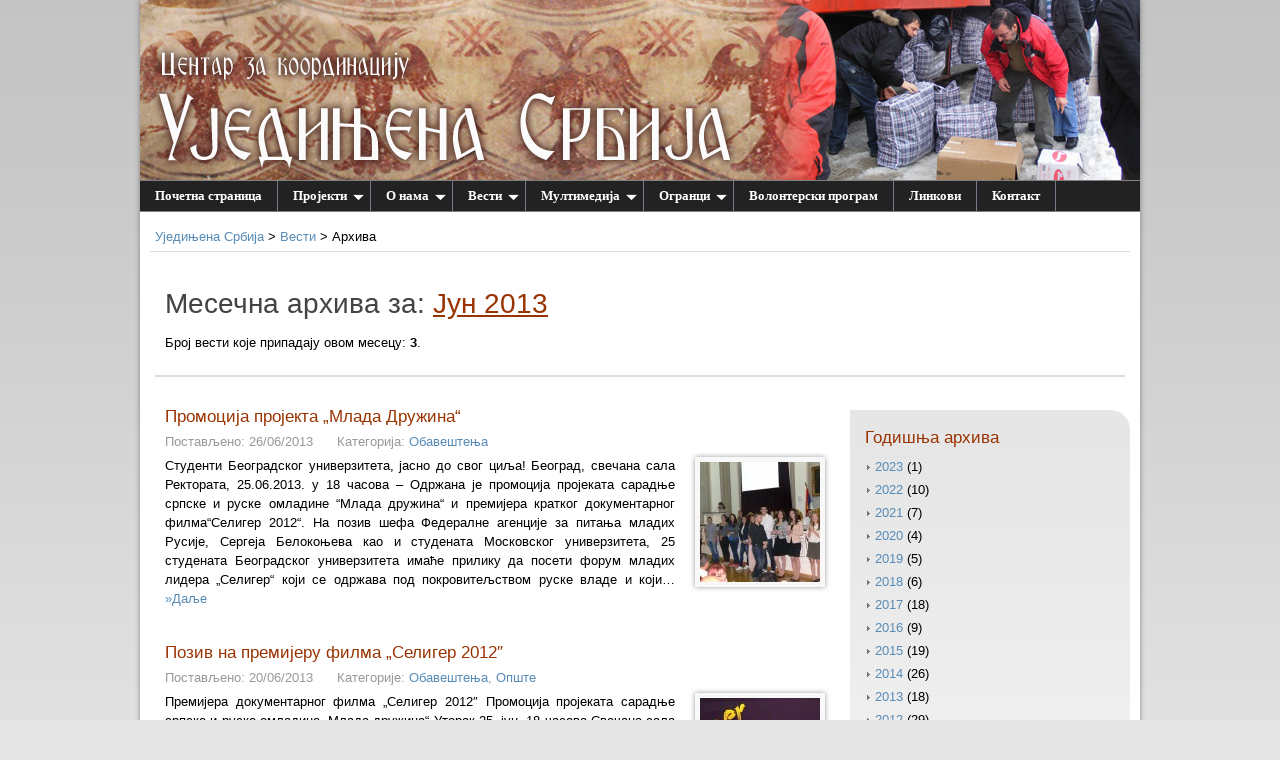

--- FILE ---
content_type: text/html; charset=UTF-8
request_url: http://www.ujedinjenasrbija.rs/vesti/arhiva/2013/06/
body_size: 30249
content:
<!DOCTYPE html PUBLIC "-//W3C//DTD XHTML 1.0 Transitional//EN" "http://www.w3.org/TR/xhtml1/DTD/xhtml1-transitional.dtd">
<html xmlns="http://www.w3.org/1999/xhtml" xml:lang="sr-RS" lang="sr-RS" dir="ltr">
<head>
<meta http-equiv="Content-Type" content="text/html; charset=utf-8" /><link href="http://ujedinjenasrbija.rs/data/style.css" media="screen" rel="stylesheet" type="text/css" />
<link href="http://ujedinjenasrbija.rs/data/style2.css" media="screen" rel="stylesheet" type="text/css" />
<link href="http://ujedinjenasrbija.rs/data/style3.css" media="screen" rel="stylesheet" type="text/css" />
<link href="http://ujedinjenasrbija.rs/data/style_wp.css" media="screen" rel="stylesheet" type="text/css" />
<link href="http://ujedinjenasrbija.rs/data/menu/style.css" media="screen" rel="stylesheet" type="text/css" />
<link href="http://ujedinjenasrbija.rs/data/lightbox/style.css" media="screen" rel="stylesheet" type="text/css" />
<link href="http://ujedinjenasrbija.rs/data/favicon.ico" rel="icon" type="image/x-icon" />
<link href="http://ujedinjenasrbija.rs/vesti/feed" title="Уједињена Србија" rel="alternate" type="application/rss+xml" />
<script src="http://ujedinjenasrbija.rs/data/jquery/jquery.js" type="text/javascript"></script>
<script src="http://ujedinjenasrbija.rs/data/menu/menu.js" type="text/javascript"></script>
<script src="http://ujedinjenasrbija.rs/data/lightbox/lightbox.js" type="text/javascript"></script>
<script src="http://ujedinjenasrbija.rs/data/banner/ac_runactivecontent.js" type="text/javascript" ></script>
<script src="http://ujedinjenasrbija.rs/data/banner/banner.js" type="text/javascript" ></script><title>јун | 2013 | Уједињена Србија</title>
<link rel="profile" href="http://gmpg.org/xfn/11" />
<link rel="pingback" href="http://www.ujedinjenasrbija.rs/vesti/xmlrpc.php" />
</head>
<body class="archive date">
<a id="top"></a>
<table id="t_big">
	<tr id="vrh">
		<td>
			<div id="div_banner">
				<div id="naslov_banner" class="divlink"><img alt="" src="http://ujedinjenasrbija.rs/data/banner/pozadina.png" /></div>
				<a href="http://ujedinjenasrbija.rs"><div id="link_sajt" class="divlink"></div></a>
				<div id="ani_banner" class="divlink">
					<div>
						<script type="text/javascript">new fadeshow(fadeimages, 390, 180, 0, 5000, 1, "R")</script>
					</div>
				</div>
			</div>
		</td>
	</tr>
	<tr id="t_menu">
		<td>
			<div id="s_menu1" class="s_menu">
				<ul>
					<li><a href="http://ujedinjenasrbija.rs">Почетна страница</a></li>
					<li><a href="#">Пројекти</a>
					<ul>
						<li><a href="http://alas.matf.bg.ac.rs/~mi09078/lideri/index.html">Форум Младих Лидера 2013</a></li>
						<li><a href="http://najlepsesrpskereci.org.rs/">Најлепше српске речи <br>се пишу ћирилицом</a></li>
						<li><a href="http://rs.mladadruzina.org/">Млада дружина </a></li>
						<li><a href="http://ujedinjenasrbija.rs/izdavastvo">Издаваштво</a></li>
					</ul>
					</li>
					<li><a href="http://ujedinjenasrbija.rs/o-nama">О нама</a>
					<ul>
						<li><a href="http://ujedinjenasrbija.rs/o-nama/dostignuca">Достигнућа - Успешни пројекти</a></li>
						<li><a href="http://ujedinjenasrbija.rs/o-nama/statut.pdf">Статут</a></li>
						<li><a href="http://ujedinjenasrbija.rs/o-nama/podrska">Подршка званичних институција</a></li>
					</ul>
					</li>
					<li><a href="http://ujedinjenasrbija.rs/vesti">Вести</a>
					<ul>
							<li class="cat-item cat-item-4"><a href="http://www.ujedinjenasrbija.rs/vesti/arhiva/category/akcije/" title="Види све чланке написане под Акције">Акције</a>
</li>
	<li class="cat-item cat-item-5"><a href="http://www.ujedinjenasrbija.rs/vesti/arhiva/category/obavestenja/" title="Види све чланке написане под Обавештења">Обавештења</a>
</li>
	<li class="cat-item cat-item-3"><a href="http://www.ujedinjenasrbija.rs/vesti/arhiva/category/opste/" title="Види све чланке написане под Опште">Опште</a>
</li>
					</ul>
					</li>
					<li><a href="#">Мултимедија</a>
					<ul>
						<li><a href="http://ujedinjenasrbija.rs/foto-galerija">Фото галерија</a></li>
						<li><a href="http://ujedinjenasrbija.rs/video-galerija">Видео галерија</a></li>
					</ul>
					</li>
					<li><a href="#">Огранци</a>
					<ul>
						<li><a href="http://gradiska.ujedinjenasrbija.rs">Градишка</a></li>
						<li><a href="http://pale.ujedinjenasrbija.rs">Пале</a></li>
<!--						<li><a href="http://nis.ujedinjenasrbija.rs">Ниш</a></li>-->
					</ul>
					</li>
					<li><a href="http://ujedinjenasrbija.rs/volonterski-program">Волонтерски програм</a></li>
					<li><a href="http://ujedinjenasrbija.rs/linkovi">Линкови</a></li>
					<li><a href="">Контакт</a></li>
				</ul>
				<br style="clear: left" />
			</div>
		</td>
	</tr>
	<tr class="tr_r">
		<td></td>
	</tr>		<tr>
		<td>
			<div id="putanja">
				<a class="plink" href="http://ujedinjenasrbija.rs">Уједињена Србија</a> > <a class="plink" href="http://ujedinjenasrbija.rs/vesti">Вести</a> &gt; Архива
			</div>
		</td>
	</tr>
	<tr>
		<td>
			<div id="podoblast">
				<div class="page-header">
												<h1 class="page-title">Месечна архива за: <span>Јун 2013</span></h1>
							<p>Број вести које припадају овом месецу: <strong>3</strong>.</p>
											</div>
			</div>
		</td>
	</tr>
	<tr id="sadrzaj">
		<td>
		<table id="t_small">
			<tr>
				<td class="td_r1"></td>
				<td id="levo">
					<div id="d_levo">
					
						<table class="s_excerpt">
	<tr>
		<td class="s_excerpt_levo">
			<h2 class="nas_link"><a href="http://www.ujedinjenasrbija.rs/vesti/arhiva/promocija-projekta-mlada-druzina/">Промоција пројекта „Млада Дружина“</a></h2>
			<div class="entry-meta">
				<span class="sep">Постављено: 26/06/2013</span>
				<span class="entry-cat">Категорија: <a class="plink" href="http://www.ujedinjenasrbija.rs/vesti/arhiva/category/obavestenja/" title="Погледај све вести из категорије: Обавештења" >Обавештења</a></span>
			</div>
			<div class="entry-content">
				<p>Студенти Београдског универзитета, јасно до свог циља! Београд, свечана сала Ректората, 25.06.2013. у 18 часова – Одржана је промоција пројеката сарадње српске и руске омладине “Млада дружина“ и премијера кратког документарног филма“Селигер 2012“. На позив шефа Федералне агенције за питања младих Русије, Сергеја Белокоњева као и студената Московског универзитета, 25 студената Београдског универзитета имаће прилику да посети форум младих лидера „Селигер“ који се одржава под покровитељством руске владе и који&#8230; <a href="http://www.ujedinjenasrbija.rs/vesti/arhiva/promocija-projekta-mlada-druzina/">»Даље</a></p>
			</div>
		</td>
		<td class="s_excerpt_raz">
		</td>
		<td class="s_excerpt_desno">
			<a href='http://www.ujedinjenasrbija.rs/vesti/arhiva/promocija-projekta-mlada-druzina/'><img src='http://www.ujedinjenasrbija.rs/vesti/sadrzaj/2013/06/27-120x120.jpg' class='thumbnail' alt='' /></a>		</td>
	</tr>
</table><table class="s_excerpt">
	<tr>
		<td class="s_excerpt_levo">
			<h2 class="nas_link"><a href="http://www.ujedinjenasrbija.rs/vesti/arhiva/poziv-na-premijeru-filma-seliger-2012/">Позив на премијеру филма &#8222;Селигер 2012&#8243;</a></h2>
			<div class="entry-meta">
				<span class="sep">Постављено: 20/06/2013</span>
				<span class="entry-cat">Категорије: <a class="plink" href="http://www.ujedinjenasrbija.rs/vesti/arhiva/category/obavestenja/" title="Погледај све вести из категорије: Обавештења" >Обавештења</a>, <a class="plink" href="http://www.ujedinjenasrbija.rs/vesti/arhiva/category/opste/" title="Погледај све вести из категорије: Опште" >Опште</a></span>
			</div>
			<div class="entry-content">
				<p>Премијера документарног филма &#8222;Селигер 2012&#8243; Промоција пројеката сарадње српске и руске омладине &#8222;Млада дружина&#8220; Уторак 25. јун, 18 часова Свечана сала Ректората, Капетан-Мишино здање Студентски трг, број 1 На позив студената Универзитета у Москви, ове године ће 25 студената Београдског универзитета представљати Србију и њене историјско &#8211; културне, научне и образовне вредности, као и омладинске пројекте на форуму младих лидера &#8222;Селигер 2013&#8243; у Русији. Дођите да заједно уживамо у филму&#8230; <a href="http://www.ujedinjenasrbija.rs/vesti/arhiva/poziv-na-premijeru-filma-seliger-2012/">»Даље</a></p>
			</div>
		</td>
		<td class="s_excerpt_raz">
		</td>
		<td class="s_excerpt_desno">
			<a href='http://www.ujedinjenasrbija.rs/vesti/arhiva/poziv-na-premijeru-filma-seliger-2012/'><img src='http://www.ujedinjenasrbija.rs/vesti/sadrzaj/2013/06/00-120x120.jpg' class='thumbnail' alt='' /></a>		</td>
	</tr>
</table><table class="s_excerpt">
	<tr>
		<td class="s_excerpt_levo">
			<h2 class="nas_link"><a href="http://www.ujedinjenasrbija.rs/vesti/arhiva/konkurs-se-produzava/">КОНКУРС СЕ ПРОДУЖАВА</a></h2>
			<div class="entry-meta">
				<span class="sep">Постављено: 05/06/2013</span>
				<span class="entry-cat">Категорија: <a class="plink" href="http://www.ujedinjenasrbija.rs/vesti/arhiva/category/obavestenja/" title="Погледај све вести из категорије: Обавештења" >Обавештења</a></span>
			</div>
			<div class="entry-content">
				<p>Драги пријатељи, На иницијативу великог броја младих људи, студената и средњошколаца, у којој су изразили жељу да се рок за слање радова продужи, одлучили смо да истима изађемо у сусрет. Нови рок за слање радова је 1. јул 2013. године. Термин одржавања семинара „Лепа реч – гвоздена врата отвара“ за сада остаје за прву недељу јула. У случају померања термина благовремено ћемо обавестити награђене учеснике. Право учешћа на конкурсу имају&#8230; <a href="http://www.ujedinjenasrbija.rs/vesti/arhiva/konkurs-se-produzava/">»Даље</a></p>
			</div>
		</td>
		<td class="s_excerpt_raz">
		</td>
		<td class="s_excerpt_desno">
			<a href='http://www.ujedinjenasrbija.rs/vesti/arhiva/konkurs-se-produzava/'><img src='http://www.ujedinjenasrbija.rs/vesti/sadrzaj/2013/06/01-120x120.jpg' class='thumbnail' alt='' /></a>		</td>
	</tr>
</table>					</div>
				</td>
				<td class="td_r1"></td>
				<td id="desno">
					<div id="d_desno">
						
		<div id="secondary" class="widget-area" >
		
			<div class="aside widget widget_search">
				<h1 class="widget-title">Претрага</h1>
				<form method="get" id="searchform" action="http://ujedinjenasrbija.rs/vesti">
					<div id="forma_p">
						<input size="30" value="" name="s" id="s" type="text" />
						<input src="http://ujedinjenasrbija.rs/data/search.png" alt="Претрага" type="image" />
					</div>
				</form>
			</div>
			
			<div class="aside widget widget_recent_entries">
				<h1 class="widget-title">Актуелне вести</h1>
				<ul>
										<li><a href="http://www.ujedinjenasrbija.rs/vesti/arhiva/odrzan-forum-vlasina-2023/">Одржан форум &#8222;Власина 2023&#8243;</a></li>
										<li><a href="http://www.ujedinjenasrbija.rs/vesti/arhiva/slatki-karavan-2023/">СЛATKИ КАRAVAN 2023</a></li>
										<li><a href="http://www.ujedinjenasrbija.rs/vesti/arhiva/kosovska-avantura-srpske-omladine-iz-frankfurta/">Косовска Авантура СРПСКЕ ОМЛАДИНЕ из Франкфурта!</a></li>
										<li><a href="http://www.ujedinjenasrbija.rs/vesti/arhiva/miredita-kosovo-je-srbija/">Mirëdita &#8211; Косово је Србија</a></li>
										<li><a href="http://www.ujedinjenasrbija.rs/vesti/arhiva/studenti-cestitali-dan-drzavnosti/">СТУДЕНТИ ЧЕСТИТАЛИ ДАН ДРЖАВНОСТИ</a></li>
										<li><a href="http://www.ujedinjenasrbija.rs/vesti/arhiva/izvestaj-slatki-karavan-2022/">ИЗВЕШТАЈ СЛАТКИ КАРАВАН 2022</a></li>
										<li><a href="http://www.ujedinjenasrbija.rs/vesti/arhiva/da-li-ste-normalni/">ДА ЛИ СТЕ НОРМАЛНИ?</a></li>
										<li><a href="http://www.ujedinjenasrbija.rs/vesti/arhiva/novo-saopstenje/">НОВО САОПШТЕЊЕ</a></li>
										<li><a href="http://www.ujedinjenasrbija.rs/vesti/arhiva/hitno-saopstenje/">ХИТНО САОПШТЕЊЕ</a></li>
										<li><a href="http://www.ujedinjenasrbija.rs/vesti/arhiva/podrska-herojima-sa-kosara/">ПОДРШКА ХЕРОЈИМА СА КОШАРА</a></li>
									</ul>
			</div>
			
			<div class="aside widget widget_categories">
				<h1 class="widget-title">Категорије</h1>
				<ul>
						<li class="cat-item cat-item-4"><a href="http://www.ujedinjenasrbija.rs/vesti/arhiva/category/akcije/" title="Види све чланке написане под Акције">Акције</a> (49)
</li>
	<li class="cat-item cat-item-5"><a href="http://www.ujedinjenasrbija.rs/vesti/arhiva/category/obavestenja/" title="Види све чланке написане под Обавештења">Обавештења</a> (63)
</li>
	<li class="cat-item cat-item-3"><a href="http://www.ujedinjenasrbija.rs/vesti/arhiva/category/opste/" title="Види све чланке написане под Опште">Опште</a> (152)
</li>
 
				</ul>
			</div>
			
			<div class="aside widget widget_archive yearly">
				<h1 class="widget-title">Годишња архива</h1>
				<ul>
						<li><a href='http://www.ujedinjenasrbija.rs/vesti/arhiva/2023/' title='2023'>2023</a>&nbsp;(1)</li>
	<li><a href='http://www.ujedinjenasrbija.rs/vesti/arhiva/2022/' title='2022'>2022</a>&nbsp;(10)</li>
	<li><a href='http://www.ujedinjenasrbija.rs/vesti/arhiva/2021/' title='2021'>2021</a>&nbsp;(7)</li>
	<li><a href='http://www.ujedinjenasrbija.rs/vesti/arhiva/2020/' title='2020'>2020</a>&nbsp;(4)</li>
	<li><a href='http://www.ujedinjenasrbija.rs/vesti/arhiva/2019/' title='2019'>2019</a>&nbsp;(5)</li>
	<li><a href='http://www.ujedinjenasrbija.rs/vesti/arhiva/2018/' title='2018'>2018</a>&nbsp;(6)</li>
	<li><a href='http://www.ujedinjenasrbija.rs/vesti/arhiva/2017/' title='2017'>2017</a>&nbsp;(18)</li>
	<li><a href='http://www.ujedinjenasrbija.rs/vesti/arhiva/2016/' title='2016'>2016</a>&nbsp;(9)</li>
	<li><a href='http://www.ujedinjenasrbija.rs/vesti/arhiva/2015/' title='2015'>2015</a>&nbsp;(19)</li>
	<li><a href='http://www.ujedinjenasrbija.rs/vesti/arhiva/2014/' title='2014'>2014</a>&nbsp;(26)</li>
	<li><a href='http://www.ujedinjenasrbija.rs/vesti/arhiva/2013/' title='2013'>2013</a>&nbsp;(18)</li>
	<li><a href='http://www.ujedinjenasrbija.rs/vesti/arhiva/2012/' title='2012'>2012</a>&nbsp;(29)</li>
	<li><a href='http://www.ujedinjenasrbija.rs/vesti/arhiva/2011/' title='2011'>2011</a>&nbsp;(40)</li>
	<li><a href='http://www.ujedinjenasrbija.rs/vesti/arhiva/2010/' title='2010'>2010</a>&nbsp;(16)</li>
	<li><a href='http://www.ujedinjenasrbija.rs/vesti/arhiva/2009/' title='2009'>2009</a>&nbsp;(35)</li>
	<li><a href='http://www.ujedinjenasrbija.rs/vesti/arhiva/2008/' title='2008'>2008</a>&nbsp;(21)</li>
				</ul>
			</div>

			
							<div class="aside widget widget_archive monthly">
					<h1 class="widget-title">Месечна архива</h1>
					<ul>
							<li><a href='http://www.ujedinjenasrbija.rs/vesti/arhiva/2023/11/' title='новембар 2023'>новембар 2023</a>&nbsp;(1)</li>
	<li><a href='http://www.ujedinjenasrbija.rs/vesti/arhiva/2022/12/' title='децембар 2022'>децембар 2022</a>&nbsp;(2)</li>
	<li><a href='http://www.ujedinjenasrbija.rs/vesti/arhiva/2022/06/' title='јун 2022'>јун 2022</a>&nbsp;(1)</li>
	<li><a href='http://www.ujedinjenasrbija.rs/vesti/arhiva/2022/02/' title='фебруар 2022'>фебруар 2022</a>&nbsp;(5)</li>
	<li><a href='http://www.ujedinjenasrbija.rs/vesti/arhiva/2022/01/' title='јануар 2022'>јануар 2022</a>&nbsp;(2)</li>
	<li><a href='http://www.ujedinjenasrbija.rs/vesti/arhiva/2021/11/' title='новембар 2021'>новембар 2021</a>&nbsp;(1)</li>
	<li><a href='http://www.ujedinjenasrbija.rs/vesti/arhiva/2021/09/' title='септембар 2021'>септембар 2021</a>&nbsp;(1)</li>
	<li><a href='http://www.ujedinjenasrbija.rs/vesti/arhiva/2021/05/' title='мај 2021'>мај 2021</a>&nbsp;(2)</li>
	<li><a href='http://www.ujedinjenasrbija.rs/vesti/arhiva/2021/04/' title='април 2021'>април 2021</a>&nbsp;(1)</li>
	<li><a href='http://www.ujedinjenasrbija.rs/vesti/arhiva/2021/02/' title='фебруар 2021'>фебруар 2021</a>&nbsp;(1)</li>
	<li><a href='http://www.ujedinjenasrbija.rs/vesti/arhiva/2021/01/' title='јануар 2021'>јануар 2021</a>&nbsp;(1)</li>
	<li><a href='http://www.ujedinjenasrbija.rs/vesti/arhiva/2020/12/' title='децембар 2020'>децембар 2020</a>&nbsp;(2)</li>
	<li><a href='http://www.ujedinjenasrbija.rs/vesti/arhiva/2020/01/' title='јануар 2020'>јануар 2020</a>&nbsp;(2)</li>
	<li><a href='http://www.ujedinjenasrbija.rs/vesti/arhiva/2019/12/' title='децембар 2019'>децембар 2019</a>&nbsp;(1)</li>
	<li><a href='http://www.ujedinjenasrbija.rs/vesti/arhiva/2019/06/' title='јун 2019'>јун 2019</a>&nbsp;(1)</li>
	<li><a href='http://www.ujedinjenasrbija.rs/vesti/arhiva/2019/03/' title='март 2019'>март 2019</a>&nbsp;(1)</li>
	<li><a href='http://www.ujedinjenasrbija.rs/vesti/arhiva/2019/02/' title='фебруар 2019'>фебруар 2019</a>&nbsp;(2)</li>
	<li><a href='http://www.ujedinjenasrbija.rs/vesti/arhiva/2018/11/' title='новембар 2018'>новембар 2018</a>&nbsp;(1)</li>
	<li><a href='http://www.ujedinjenasrbija.rs/vesti/arhiva/2018/10/' title='октобар 2018'>октобар 2018</a>&nbsp;(1)</li>
	<li><a href='http://www.ujedinjenasrbija.rs/vesti/arhiva/2018/08/' title='август 2018'>август 2018</a>&nbsp;(1)</li>
	<li><a href='http://www.ujedinjenasrbija.rs/vesti/arhiva/2018/06/' title='јун 2018'>јун 2018</a>&nbsp;(1)</li>
	<li><a href='http://www.ujedinjenasrbija.rs/vesti/arhiva/2018/02/' title='фебруар 2018'>фебруар 2018</a>&nbsp;(2)</li>
	<li><a href='http://www.ujedinjenasrbija.rs/vesti/arhiva/2017/12/' title='децембар 2017'>децембар 2017</a>&nbsp;(2)</li>
	<li><a href='http://www.ujedinjenasrbija.rs/vesti/arhiva/2017/11/' title='новембар 2017'>новембар 2017</a>&nbsp;(1)</li>
	<li><a href='http://www.ujedinjenasrbija.rs/vesti/arhiva/2017/07/' title='јул 2017'>јул 2017</a>&nbsp;(1)</li>
	<li><a href='http://www.ujedinjenasrbija.rs/vesti/arhiva/2017/05/' title='мај 2017'>мај 2017</a>&nbsp;(3)</li>
	<li><a href='http://www.ujedinjenasrbija.rs/vesti/arhiva/2017/03/' title='март 2017'>март 2017</a>&nbsp;(3)</li>
	<li><a href='http://www.ujedinjenasrbija.rs/vesti/arhiva/2017/02/' title='фебруар 2017'>фебруар 2017</a>&nbsp;(7)</li>
	<li><a href='http://www.ujedinjenasrbija.rs/vesti/arhiva/2017/01/' title='јануар 2017'>јануар 2017</a>&nbsp;(1)</li>
	<li><a href='http://www.ujedinjenasrbija.rs/vesti/arhiva/2016/12/' title='децембар 2016'>децембар 2016</a>&nbsp;(1)</li>
	<li><a href='http://www.ujedinjenasrbija.rs/vesti/arhiva/2016/11/' title='новембар 2016'>новембар 2016</a>&nbsp;(1)</li>
	<li><a href='http://www.ujedinjenasrbija.rs/vesti/arhiva/2016/07/' title='јул 2016'>јул 2016</a>&nbsp;(2)</li>
	<li><a href='http://www.ujedinjenasrbija.rs/vesti/arhiva/2016/05/' title='мај 2016'>мај 2016</a>&nbsp;(1)</li>
	<li><a href='http://www.ujedinjenasrbija.rs/vesti/arhiva/2016/04/' title='април 2016'>април 2016</a>&nbsp;(4)</li>
	<li><a href='http://www.ujedinjenasrbija.rs/vesti/arhiva/2015/07/' title='јул 2015'>јул 2015</a>&nbsp;(1)</li>
	<li><a href='http://www.ujedinjenasrbija.rs/vesti/arhiva/2015/04/' title='април 2015'>април 2015</a>&nbsp;(5)</li>
	<li><a href='http://www.ujedinjenasrbija.rs/vesti/arhiva/2015/01/' title='јануар 2015'>јануар 2015</a>&nbsp;(13)</li>
	<li><a href='http://www.ujedinjenasrbija.rs/vesti/arhiva/2014/12/' title='децембар 2014'>децембар 2014</a>&nbsp;(6)</li>
	<li><a href='http://www.ujedinjenasrbija.rs/vesti/arhiva/2014/07/' title='јул 2014'>јул 2014</a>&nbsp;(4)</li>
	<li><a href='http://www.ujedinjenasrbija.rs/vesti/arhiva/2014/06/' title='јун 2014'>јун 2014</a>&nbsp;(5)</li>
	<li><a href='http://www.ujedinjenasrbija.rs/vesti/arhiva/2014/05/' title='мај 2014'>мај 2014</a>&nbsp;(7)</li>
	<li><a href='http://www.ujedinjenasrbija.rs/vesti/arhiva/2014/01/' title='јануар 2014'>јануар 2014</a>&nbsp;(4)</li>
	<li><a href='http://www.ujedinjenasrbija.rs/vesti/arhiva/2013/12/' title='децембар 2013'>децембар 2013</a>&nbsp;(1)</li>
	<li><a href='http://www.ujedinjenasrbija.rs/vesti/arhiva/2013/11/' title='новембар 2013'>новембар 2013</a>&nbsp;(1)</li>
	<li><a href='http://www.ujedinjenasrbija.rs/vesti/arhiva/2013/07/' title='јул 2013'>јул 2013</a>&nbsp;(5)</li>
	<li><a href='http://www.ujedinjenasrbija.rs/vesti/arhiva/2013/06/' title='јун 2013'>јун 2013</a>&nbsp;(4)</li>
	<li><a href='http://www.ujedinjenasrbija.rs/vesti/arhiva/2013/05/' title='мај 2013'>мај 2013</a>&nbsp;(1)</li>
	<li><a href='http://www.ujedinjenasrbija.rs/vesti/arhiva/2013/03/' title='март 2013'>март 2013</a>&nbsp;(1)</li>
	<li><a href='http://www.ujedinjenasrbija.rs/vesti/arhiva/2013/02/' title='фебруар 2013'>фебруар 2013</a>&nbsp;(2)</li>
	<li><a href='http://www.ujedinjenasrbija.rs/vesti/arhiva/2013/01/' title='јануар 2013'>јануар 2013</a>&nbsp;(3)</li>
	<li><a href='http://www.ujedinjenasrbija.rs/vesti/arhiva/2012/12/' title='децембар 2012'>децембар 2012</a>&nbsp;(2)</li>
	<li><a href='http://www.ujedinjenasrbija.rs/vesti/arhiva/2012/11/' title='новембар 2012'>новембар 2012</a>&nbsp;(3)</li>
	<li><a href='http://www.ujedinjenasrbija.rs/vesti/arhiva/2012/10/' title='октобар 2012'>октобар 2012</a>&nbsp;(1)</li>
	<li><a href='http://www.ujedinjenasrbija.rs/vesti/arhiva/2012/08/' title='август 2012'>август 2012</a>&nbsp;(1)</li>
	<li><a href='http://www.ujedinjenasrbija.rs/vesti/arhiva/2012/07/' title='јул 2012'>јул 2012</a>&nbsp;(9)</li>
	<li><a href='http://www.ujedinjenasrbija.rs/vesti/arhiva/2012/06/' title='јун 2012'>јун 2012</a>&nbsp;(6)</li>
	<li><a href='http://www.ujedinjenasrbija.rs/vesti/arhiva/2012/05/' title='мај 2012'>мај 2012</a>&nbsp;(3)</li>
	<li><a href='http://www.ujedinjenasrbija.rs/vesti/arhiva/2012/04/' title='април 2012'>април 2012</a>&nbsp;(2)</li>
	<li><a href='http://www.ujedinjenasrbija.rs/vesti/arhiva/2012/01/' title='јануар 2012'>јануар 2012</a>&nbsp;(2)</li>
	<li><a href='http://www.ujedinjenasrbija.rs/vesti/arhiva/2011/12/' title='децембар 2011'>децембар 2011</a>&nbsp;(2)</li>
	<li><a href='http://www.ujedinjenasrbija.rs/vesti/arhiva/2011/11/' title='новембар 2011'>новембар 2011</a>&nbsp;(7)</li>
	<li><a href='http://www.ujedinjenasrbija.rs/vesti/arhiva/2011/10/' title='октобар 2011'>октобар 2011</a>&nbsp;(10)</li>
	<li><a href='http://www.ujedinjenasrbija.rs/vesti/arhiva/2011/09/' title='септембар 2011'>септембар 2011</a>&nbsp;(2)</li>
	<li><a href='http://www.ujedinjenasrbija.rs/vesti/arhiva/2011/08/' title='август 2011'>август 2011</a>&nbsp;(1)</li>
	<li><a href='http://www.ujedinjenasrbija.rs/vesti/arhiva/2011/07/' title='јул 2011'>јул 2011</a>&nbsp;(3)</li>
	<li><a href='http://www.ujedinjenasrbija.rs/vesti/arhiva/2011/06/' title='јун 2011'>јун 2011</a>&nbsp;(5)</li>
	<li><a href='http://www.ujedinjenasrbija.rs/vesti/arhiva/2011/05/' title='мај 2011'>мај 2011</a>&nbsp;(2)</li>
	<li><a href='http://www.ujedinjenasrbija.rs/vesti/arhiva/2011/04/' title='април 2011'>април 2011</a>&nbsp;(5)</li>
	<li><a href='http://www.ujedinjenasrbija.rs/vesti/arhiva/2011/03/' title='март 2011'>март 2011</a>&nbsp;(1)</li>
	<li><a href='http://www.ujedinjenasrbija.rs/vesti/arhiva/2011/01/' title='јануар 2011'>јануар 2011</a>&nbsp;(2)</li>
	<li><a href='http://www.ujedinjenasrbija.rs/vesti/arhiva/2010/10/' title='октобар 2010'>октобар 2010</a>&nbsp;(1)</li>
	<li><a href='http://www.ujedinjenasrbija.rs/vesti/arhiva/2010/07/' title='јул 2010'>јул 2010</a>&nbsp;(2)</li>
	<li><a href='http://www.ujedinjenasrbija.rs/vesti/arhiva/2010/06/' title='јун 2010'>јун 2010</a>&nbsp;(1)</li>
	<li><a href='http://www.ujedinjenasrbija.rs/vesti/arhiva/2010/05/' title='мај 2010'>мај 2010</a>&nbsp;(3)</li>
	<li><a href='http://www.ujedinjenasrbija.rs/vesti/arhiva/2010/04/' title='април 2010'>април 2010</a>&nbsp;(2)</li>
	<li><a href='http://www.ujedinjenasrbija.rs/vesti/arhiva/2010/03/' title='март 2010'>март 2010</a>&nbsp;(2)</li>
	<li><a href='http://www.ujedinjenasrbija.rs/vesti/arhiva/2010/02/' title='фебруар 2010'>фебруар 2010</a>&nbsp;(5)</li>
	<li><a href='http://www.ujedinjenasrbija.rs/vesti/arhiva/2009/12/' title='децембар 2009'>децембар 2009</a>&nbsp;(4)</li>
	<li><a href='http://www.ujedinjenasrbija.rs/vesti/arhiva/2009/11/' title='новембар 2009'>новембар 2009</a>&nbsp;(5)</li>
	<li><a href='http://www.ujedinjenasrbija.rs/vesti/arhiva/2009/10/' title='октобар 2009'>октобар 2009</a>&nbsp;(2)</li>
	<li><a href='http://www.ujedinjenasrbija.rs/vesti/arhiva/2009/09/' title='септембар 2009'>септембар 2009</a>&nbsp;(2)</li>
	<li><a href='http://www.ujedinjenasrbija.rs/vesti/arhiva/2009/07/' title='јул 2009'>јул 2009</a>&nbsp;(2)</li>
	<li><a href='http://www.ujedinjenasrbija.rs/vesti/arhiva/2009/06/' title='јун 2009'>јун 2009</a>&nbsp;(4)</li>
	<li><a href='http://www.ujedinjenasrbija.rs/vesti/arhiva/2009/05/' title='мај 2009'>мај 2009</a>&nbsp;(8)</li>
	<li><a href='http://www.ujedinjenasrbija.rs/vesti/arhiva/2009/03/' title='март 2009'>март 2009</a>&nbsp;(4)</li>
	<li><a href='http://www.ujedinjenasrbija.rs/vesti/arhiva/2009/02/' title='фебруар 2009'>фебруар 2009</a>&nbsp;(3)</li>
	<li><a href='http://www.ujedinjenasrbija.rs/vesti/arhiva/2009/01/' title='јануар 2009'>јануар 2009</a>&nbsp;(1)</li>
	<li><a href='http://www.ujedinjenasrbija.rs/vesti/arhiva/2008/12/' title='децембар 2008'>децембар 2008</a>&nbsp;(3)</li>
	<li><a href='http://www.ujedinjenasrbija.rs/vesti/arhiva/2008/11/' title='новембар 2008'>новембар 2008</a>&nbsp;(2)</li>
	<li><a href='http://www.ujedinjenasrbija.rs/vesti/arhiva/2008/10/' title='октобар 2008'>октобар 2008</a>&nbsp;(2)</li>
	<li><a href='http://www.ujedinjenasrbija.rs/vesti/arhiva/2008/09/' title='септембар 2008'>септембар 2008</a>&nbsp;(1)</li>
	<li><a href='http://www.ujedinjenasrbija.rs/vesti/arhiva/2008/07/' title='јул 2008'>јул 2008</a>&nbsp;(3)</li>
	<li><a href='http://www.ujedinjenasrbija.rs/vesti/arhiva/2008/06/' title='јун 2008'>јун 2008</a>&nbsp;(6)</li>
	<li><a href='http://www.ujedinjenasrbija.rs/vesti/arhiva/2008/05/' title='мај 2008'>мај 2008</a>&nbsp;(3)</li>
	<li><a href='http://www.ujedinjenasrbija.rs/vesti/arhiva/2008/04/' title='април 2008'>април 2008</a>&nbsp;(1)</li>
					</ul>
				</div>
						
			
						
						
										<div class="aside widget widget_archive_list">
							<h1 class="widget-title">Јун 2013:</h1>
							<ul>
							<li><a href="http://www.ujedinjenasrbija.rs/vesti/arhiva/promocija-projekta-mlada-druzina/">Промоција пројекта „Млада Дружина“</a></li><li><a href="http://www.ujedinjenasrbija.rs/vesti/arhiva/poziv-na-premijeru-filma-seliger-2012/">Позив на премијеру филма &#8222;Селигер 2012&#8243;</a></li><li><a href="http://www.ujedinjenasrbija.rs/vesti/arhiva/konkurs-se-produzava/">КОНКУРС СЕ ПРОДУЖАВА</a></li></ul></div>			
		</div>					</div>
				</td>
				<td class="td_r2"></td>
			</tr>
		</table>
		</td>
	</tr>
	<tr>
		<td>
		<div id="back_top">
			<a class="plink" href="#top">Назад на почетак стране</a></div>
		</td>
	</tr>
	<tr id="dno">
		<td>
		<div id="textcopy">
			ujedinjenasrbija.rs </div>
		</td>
	</tr>
</table>
</body>
</html>


--- FILE ---
content_type: text/css
request_url: http://ujedinjenasrbija.rs/data/style.css
body_size: 5942
content:
html, body {
	height: 100%;
	margin: 0px 0px 0px 0px;
}
body {
	font-family: Tahoma, Geneva, sans-serif;
	color: #000;
	font-size: 13px;
	line-height: 1.5;
}
table {
	border: 0;
	border-collapse: collapse;
	margin-left: auto;
	margin-right: auto;
}
table tr td, table tr th {
	padding: 0;
}
td {
	vertical-align: top;
}
#kontejner {
	width: 100%;
	height: 100%;
	position: absolute;
	top: 0;
}
#t_big {
	width: 1000px;
	height: 100%;
	background-color: white;
	-moz-box-shadow: 0 0 5px rgba(0, 0, 0, 0.4);
	box-shadow: 0 0 5px rgba(0, 0, 0, 0.4);
}
/* */
#vrh {
	height: 180px;
}
#div_banner {
	width: 100%;
	height: 180px;
	position: relative;
}
#link_sajt {
	width: 700px;
	height: 80px;
	top: 90px;
	left: 10px;
	z-index: 52;
}
#naslov_banner {
	width: 1000px;
	height: 180px;
	top: 0;
	left: 0;
	z-index: 51;
}
#ani_banner {
	width: 390px;
	height: 180px;
	top: 0px;
	left: 610px;
	z-index: 50;
}
/* */
#t_menu {
	width: 100%;
	background-color: gray;
}
#s_menu1 {
	margin: 1px 0px 1px 0px;
}
#sadrzaj {
	height: 100%;
}
.tr_r {
	height: 10px;
	width: 100%;
}
.td_r1 {
	width: 25px;
	height: 100%;
}
.td_r2 {
	width: 10px;
	height: 100%;
}
#t_small {
	width: 100%;
	height: 100%;
}
#putanja {
	margin: 0 10px 25px 10px;
	padding: 5px 5px;
	border-bottom: 1px #dddddd solid;
}
#levo, #d_levo {
	width: 660px;
	height: 100%;
}
#desno, #d_desno {
	height: 280px;
	height: 100%;
}
#back_top {
	text-align: right;
	margin: 0px 7px 3px 7px;
	font-size: 12px;
}
#dno {
	height: 25px;
	background: #222222;
}
#textcopy {
	color: #999999;
	font-size: 11px;
	margin: 3px 0 0 15px;
}
a:link, a:visited {
	text-decoration: none;
	color: #588CB8;
}
a:active, a:hover {
	text-decoration: underline;
	color: #588CB8;
}
h1 {
	margin: 0 0 10px 0;
	font-size: 28px;
	color: #993300;
	line-height: 1.2;
	font-weight: normal;
}
h2 {
	font-size: 17px;
	color: #993300;
	line-height: 1.2;
	font-weight: normal;
}
h3 {
	font-size: 15px;
	color: #993300;
	line-height: 1.2;
	font-weight: normal;
	margin: 5px 0;
	padding: 0;
}
/*

naslovna

*/
.blok {
	width: 100%;
	margin: 10px 0;
	padding: 5px 0pt;
}
.des {
	text-align: right;
}
.big_kontejner {
	padding: 15px 5px;
	margin: 10px 0 20px 0;
	border-top: 1px solid #eaeaea;
	border-bottom: 1px solid #eaeaea;
	display: block;
	clear: both;
}
.td20 {
	width: 20px;
}
#t_k1_d1 {
	width: 220px;
}
#t_k1_d2 {
	width: 730px;
}
#t_k1_d1 #grb {
	margin-top: 20px;
}
#t_k1_d2 p {
	text-align: justify;
	text-indent: 40px;
	margin: 5px 0;
}
/*  */
#t_k1, t_k2, #t_k3, #t_k4 {
	width: 950px;
}
#t_k3_d1 {
	width: 627px;
}
#t_k3_d2 {
	width: 293px;
}
#t_k3_d2 #lideri {
	margin-top: 10px;
	margin-left: 15px;
	text-align:center;
}
#t_k3_d1 #reci {
	text-align:center;
}
#sidebar h1 {
	padding-bottom: 10px;
	margin-bottom: 0;
	border-bottom: 1px solid #eaeaea;
}
.social {
	margin: 15px 0;
}
#dsocial {
	padding-left: 57px;
}
.top_vesti {
	margin-left: 10px;
}
.r10 {
	display: block;
	clear: both;
	width: 100%;
	height: 10px;
	border-top: 1px solid #eaeaea;
}
.naslovna .pri_dnu {
	vertical-align: bottom;
}
.naslovna .s_excerpt {
	margin: 0 0 10px 0;
}
.naslovna .s_excerpt_levo {
	width: 450px;
}
.naslovna .s_excerpt_levo_long {
	width: 600px;
}
.naslovna .s_excerpt_raz {
	width: 20px;
}
.naslovna .s_excerpt_desno {
	width: 130px;
}
.d10 {
	width: 10px;
}
.d150 {
	width: 150px;
}
.naslovna #secondary {
	margin-top: 40px;
}
/* 

gallery video

*/
.naslovna #t_k4 .nas_link {
	margin-bottom: 3px;
	padding-bottom: 0;
}
.naslovna .excerpt {
	margin: 0 10px;
}
.naslovna .excerpt p {
	margin: 0 0 8px 0;
	padding: 0;
}
.naslovna .video {
	padding: 10px 0 10px 30px;
	border-top: 1px #993300 dotted;
}
.naslovna .video_in {
	width: 400px;
	-moz-box-shadow: 0 0 3px rgba(0, 0, 0, 0.4);
	box-shadow: 0 0 3px rgba(0, 0, 0, 0.4);
}
.naslovna .gallery {
	width: 460px;
	margin: 0;
	padding: 0;
	border-top: 1px #993300 dotted;
}
.naslovna #t_k4 #more_gallery {
	margin-left: 25px;
}
.naslovna #t_k4 #more_video {
	margin-left: 30px;
}
.naslovna .gallery .gallery-content {
	margin: 0 0 0 15px;
	padding: 5px;
}
.naslovna .gallery .gallery-item {
	margin: 0;
	padding: 5px 15px 15px 5px;
	width: 120px;
	height: 120px;
}
.naslovna .gallery .gallery-item img {
	padding: 0px;
	border: 5px solid #f8f8f8;
	-moz-box-shadow: 0 0 5px rgba(0, 0, 0, 0.4);
	box-shadow: 0 0 5px rgba(0, 0, 0, 0.4);
}
/*

*/
#t_k4_d1 {
	width: 460px;
}
#t_k4_d2 {
	width: 460px;
}
.td30 {
	width: 30px;
}
.nas3 {
	font-size: 13px;
	color: #999;
	margin: 0;
	padding: 0;
	font-style: normal;
}
/*  */
#racun {
	padding: 15px 5px;
	margin: 10px 20px 20px 20px;
	display: block;
	clear: both;
	font-style: italic;
	-moz-border-radius: 20px 20px 20px 20px;
	border-radius: 20px 20px 20px 20px;
}
#racun_in {
	padding: 10px 30px;
}
#racun_p1 {
	font-size: 25px;
	color: #888;
	margin-top: 5px;
}
#racun_p1 span {
	color: #15446a;
}
#racun_p2 {
	font-size: 18px;
	color: #999;
}
#racun_p3 {
	font-size: 18px;
	color: #15446a;
	margin-bottom: 5px;
}
/***/
#sponzori {
	width: 950px;
	height: 200px;
	position: relative;
}
.divlink {
	position: absolute;
}
#sponzor1 {
	width: 117px;
	height: 155px;
	top: 13px;
	left: 15px;
}
#sponzor2 {
	width: 151px;
	height: 141px;
	top: 35px;
	left: 150px;
}
#sponzor3 {
	width: 110px;
	height: 179px;
	top: 5px;
	left: 320px;
}
#sponzor4 {
	width: 107px;
	height: 145px;
	top: 25px;
	left: 440px;
}
#sponzor5 {
	width: 129px;
	height: 152px;
	top: 30px;
	left: 565px;
}
#sponzor6 {
	width: 118px;
	height: 156px;
	top: 25px;
	left: 700px;
}
#sponzor7 {
	width: 102px;
	height: 127px;
	top: 35px;
	left: 825px;
}


--- FILE ---
content_type: text/css
request_url: http://ujedinjenasrbija.rs/data/style2.css
body_size: 6919
content:
/* foto galerija */
.foto_galerija #foto_all .gallery {
	width: 657px;
	margin: 0;
	padding: 0;
}
.foto_galerija #foto_all .gallery .gallery-content {
	margin: 0;
	padding: 0;
}
.foto_galerija #foto_all .gallery .gallery-item {
	margin: 0;
	padding: 5px 17px 45px 7px;
	width: 140px;
	height: 140px;
}
.foto_galerija #foto_all .gallery .gallery-item img {
	padding: 0px;
	margin-left: 10px;
	border: 5px solid #f8f8f8;
	-moz-box-shadow: 0 0 5px rgba(0, 0, 0, 0.4);
	box-shadow: 0 0 5px rgba(0, 0, 0, 0.4);
}
.foto_galerija #foto_all .foto_opis {
	margin: 5px 0;
	text-align: center;
	line-height: 1.15;
	display: block;
	width: 150px;
}
/*  */
.foto_galerija #foto_single .gallery-title {
	display: none;
}
.foto_galerija #foto_single .gallery {
	margin: 14px 0 0 8px;
	padding: 0;
}
.foto_galerija #foto_single .gallery .gallery-content {
	margin: 0;
	padding: 0;
}
.foto_galerija #foto_single .gallery .gallery-item {
	margin: 0;
	padding: 5px 17px 19px 7px;
	width: 130px;
	height: 130px;
}
.foto_galerija #foto_single .gallery .gallery-item img {
	padding: 0px;
	margin-left: 10px;
	border: 5px solid #f8f8f8;
	-moz-box-shadow: 0 0 5px rgba(0, 0, 0, 0.4);
	box-shadow: 0 0 5px rgba(0, 0, 0, 0.4);
}
/* */
.foto_galerija #f_t_1 {
	width: 950px;
}
.foto_galerija #f_t_1_d1 {
	width: 657px;
}
.foto_galerija #f_t_1_d2 {
	width: 263px;
}
.foto_galerija #foto_lista {
	margin-top: 5px;
}
.foto_galerija .foto_datum {
	margin-left: 24px;
	color: #666;
}
/* video galerija */
.video_galerija #v_t_1 {
	width: 950px;
}
.video_galerija #v_t_1_d1 {
	width: 570px;
}
.video_galerija #v_t_1_d2 {
	width: 350px;
}
.video_galerija #v_t_2 {
	width: 298px;
}
.video_galerija #v_t_2_d1 {
	width: 90px;
}
.video_galerija #v_t_2_d2 {
	width: 10px;
}
.video_galerija #v_t_2_d3 {
	width: 198px;
}
.video_galerija .video {
	padding: 12px 0 10px 19px;
	border-top: 1px #993300 dotted;
}
.video_galerija .video_in {
	width: 530px;
	-moz-box-shadow: 0 0 3px rgba(0, 0, 0, 0.4);
	box-shadow: 0 0 3px rgba(0, 0, 0, 0.4);
}
.video_galerija .video_datum {
	margin: 0 0 3px 18px;
	color: #888;
}
.video_galerija .video_datum2 {
	color: #999;
}
.video_galerija .nas_nolink {
	margin-bottom: 0;
}
.video_galerija .excerpt p {
	margin: 5px 18px;
	text-align:justify;
}
.video_galerija .preuzmi{
	margin-left: 18px;
}
.video_galerija .aside h2 {
	margin: 5px 10px 5px 10px;
	padding: 0 0 5px 5px;
}
.video_galerija #vid_list_out {
	width: 330px;
	margin-left: 10px;
	padding: 5px 0;
	border-top: 1px #993300 dotted;
	border-bottom: 1px #993300 dotted;
}
.video_galerija #vid_list {
	width: 330px;
	max-height: 450px;
	height: expression(this.scrollHeight>449?"450px":"auto");
	overflow: auto;
}
.video_galerija .sc {
	width: 298px;
	margin: 0 0 5px 0;
	padding: 5px;
	background: #fff;
}
.video_galerija .sc img {
	width: 90px;
	height: 60px;
	-moz-box-shadow: 0 0 2px rgba(0, 0, 0, 0.4);
	box-shadow: 0 0 2px rgba(0, 0, 0, 0.4);
}
.video_galerija .sc h3 {
	margin: 0 0 3px 0;
}
.video_galerija #video_kontejner {
	margin-top: 0;
	margin-bottom: 20px;
	padding-top: 0;
	padding-bottom: 0;
	border:0;
}
/* onama */
.onama .big_kontejner {
	text-align: justify;
}
.onama #sadrzaj h2 {
	margin-bottom: 5px;
}
.onama #sadrzaj ul {
	list-style-type: none;
	margin: 10px;
	padding-left: 10px;
	padding-bottom: 20px;
}
.onama #sadrzaj ul li {
	padding-left: 0;
	margin-left: 0;
}
.onama #nama_t1 {
	width: 950px;
}
.onama .nama_t1_d1 {
	width: 630px;
}
.onama .nama_t1_d2 {
	width: 30px;
}
.onama .nama_t1_d3 {
	width: 290px;
}
.onama .nama_slike {
	margin-top: 50px;
}
.onama .nama_slike img {
	display: block;
	clear: both;
	padding: 0px;
	margin: 15px 0;
	border: 5px solid #f8f8f8;
	-moz-box-shadow: 0 0 5px rgba(0, 0, 0, 0.4);
	box-shadow: 0 0 5px rgba(0, 0, 0, 0.4);
}
/* podrska */
.podrska #sadrzaj h1 {
	margin-bottom: 25px;
}
.podrska #p_1 {
	width: 950px;
}
.podrska .p_1_d {
	width: 237px;
}
.podrska .p_1_k1 {
	height: 275px;
}
.podrska .p_1_k2 {
	height: 35px;
}
.podrska #sadrzaj img {
	margin-left: 17px;
	border: 1px #888 solid;
}
.podrska .podrska_opis {
	margin: 5px 0 10px 7px;
	width: 220px;
	line-height: 1.2;
	text-align: center;
}
/* kontakt */
.kontakt #k_t1, #k_t2 {
	width: 910px;
	margin-left: 20px;
	text-align: justify;
}
.kontakt .k_t1_d1 {
	width: 180px;
}
.kontakt .k_t1_d2 {
	width: 30px;
}
.kontakt .k_t1_d3 {
	width: 700px;
}
.kontakt .k_t1_r {
	height: 200px;
}
.kontakt img.face {
	padding: 0px;
	margin: 18px 0 18px 10px;
	border: 5px solid #f8f8f8;
	-moz-box-shadow: 0 0 5px rgba(0, 0, 0, 0.4);
	box-shadow: 0 0 5px rgba(0, 0, 0, 0.4);
}
.kontakt .k_t2_d1 {
	width: 685px;
}
.kontakt .k_t2_d3 {
	width: 225px;
	vertical-align:middle;
}
.kontakt .tx2_r {
	height: 200px;
}
.kontakt #move20 {
	margin-left: 20px;
}
.kmail {
	position: relative;
	top: 3px;
}
/* izdavastvo */
.izdavastvo #t1, #t2 {
	width: 950px;
	text-align: justify;
	margin-top: 10px;
}
.izdavastvo .t1_d1 {
	width: 455px;
}
.izdavastvo .t1_d2 {
	width: 40px;
}
.izdavastvo .t1_r1 {
	height: 470px;
}
.izdavastvo #t1 img {
	padding: 0px;
	margin: 0 0 0 72px;
	border: 5px solid #f8f8f8;
	-moz-box-shadow: 0 0 5px rgba(0, 0, 0, 0.4);
	box-shadow: 0 0 5px rgba(0, 0, 0, 0.4);
}
.izdavastvo h2 {
	padding-bottom: 8px;
	margin-bottom: 0px;
	border-bottom: 1px #993300 dotted;
}
.izdavastvo .d_in {
	margin: 0 5px 0 15px;
}
.izdavastvo #sadrzaj ul {
	list-style-type: none;
	margin: 5px;
	padding-left: 20px;
	padding-bottom: 20px;
}
.izdavastvo #sadrzaj ul li {
	padding-left: 7px;
	margin-left: 0;
	/* background: url('http://127.0.0.1/data/li.png') no-repeat 0px 8px; */
}
/* volontiranje */
.volontiranje #sadrzaj {
	text-align: justify;
}
.volontiranje #vol_t1 {
	width: 950px;
}
.volontiranje .vol_t1_d1 {
	width: 600px;
}
.volontiranje .vol_t1_d2 {
	width: 30px;
}
.volontiranje .vol_t1_d3 {
	width: 320px;
}
.volontiranje #vol_slike {
	margin-left: 10px;
}
.volontiranje #vol_slike a img {
	display: block;
	clear: both;
	padding: 0px;
	margin: 15px 0;
	border: 5px solid #f8f8f8;
	-moz-box-shadow: 0 0 5px rgba(0, 0, 0, 0.4);
	box-shadow: 0 0 5px rgba(0, 0, 0, 0.4);
}
.volontiranje .aside {
	margin-top: 12px;
	margin-bottom: 35px;
}
/* linkovi */
.linkovi #sadrzaj h1 {
	margin-left: 37px;
}
.linkovi #dlink {
	margin: 0 25px;
}
.linkovi #sadrzaj ul {
	list-style-type: none;
	margin: 0 0 0 18px;
	padding: 5px;
	width: 410px;
	display: inline-block;
	vertical-align: top;
}
.linkovi #sadrzaj ul li {
	padding-left: 7px;
	margin-left: 0;
	/* background: url('http://127.0.0.1/data/li.png') no-repeat 0px 8px; */
}
/* dostignuca */
.dostignuca #sadrzaj {
	text-align: justify;
}


--- FILE ---
content_type: text/css
request_url: http://ujedinjenasrbija.rs/data/style3.css
body_size: 829
content:
body {
	background: #e5e5e5 url('http://ujedinjenasrbija.rs/data/poz1.png') repeat-x 0 0;
}
#div_banner {
	background: #222222 url('http://ujedinjenasrbija.rs/data/banner/pozadina.jpg') repeat-x 0 0;
}
#racun {
	background: transparent url('http://ujedinjenasrbija.rs/data/poz3.png') repeat-x 0 0;
}
#sponzori {
	background-image: url('http://ujedinjenasrbija.rs/data/sponzori.png');
}
.post blockquote {
	background: #f5e9e3 url('http://ujedinjenasrbija.rs/data/quote.png') repeat-x 0 0;
}
.aside li {
	background: url('http://ujedinjenasrbija.rs/data/li.png') no-repeat 17px 7px;
}
.aside {
	background: #f8f8f8 url('http://ujedinjenasrbija.rs/data/poz2.png') repeat-x 0 0;
}
.izdavastvo #sadrzaj li, .linkovi #sadrzaj li{
	background: url('http://ujedinjenasrbija.rs/data/li.png') no-repeat 0px 8px;
}


--- FILE ---
content_type: text/css
request_url: http://ujedinjenasrbija.rs/data/style_wp.css
body_size: 6163
content:
/*

article

*/
.post {
	position: relative;
	clear: both;
	color: #444;
	display: block;
	margin: 0 0 40px 0;
}
.post h1.nas_link {
	margin: 0 0 3px 0;
}
.post h1.nas_nolink {
	margin: 0 0 15px 0;
}
.nas_link a:link, .nas_link a:visited {
	color: #993300;
	text-decoration: none;
}
.nas_link a:hover, .nas_link a:active {
	color: #993300;
	text-decoration: underline;
}
.post .entry-meta {
	display: block;
	clear: both;
	font-size: 12x;
	padding-bottom: 5px;
	border-bottom: 1px solid #eee;
}
.post .entry-meta .entry-cat {
	float: right;
}
.post .entry-content {
	margin-top: 10px;
	padding: 0 10px;
	font-weight: normal;
	font-size: 12px;
	text-align: justify;
}
.post .entry-content p strong {
	font-weight: bold;
	color: #333;
}
.post blockquote {
	position: relative;
	width: 400px;
	padding: 1px 20px;
	margin: 20px 80px;
	font-style: italic;
	-moz-border-radius: 0px 20px 0px 20px;
	border-radius: 0px 20px 0px 20px;
	/*  background: #f5e9e3 url('http://127.0.0.1/data/quote.png') repeat-x 0 0;   !!! u 'style.css'  */
}
.post blockquote:before {
	color: #676767;
	content: "\201C";
	position: absolute;
	top: -7px;
	left: -40px;
	font: 70px/1 Georgia;
}
.post blockquote:after {
	color: #676767;
	content: "\201D";
	position: absolute;
	bottom: -18px;
	right: -40px;
	font: 70px/0.25 Georgia;
}
#nav-below {
	border-top: 2px solid #bbb;
}
#nav-below a {
	display: block;
	padding: 5px;
	font-size: 12px;
}
#nav-below .leftright {
	font-size: 15px;
}
.nav-previous {
	float: left;
}
.nav-next {
	float: right;
}
/*

sidebar

*/
#secondary {
	padding-top: 3px;
}
.widget-area {
	margin: 0px 0 40px 0;
}
.aside {
	-moz-border-radius: 0px 20px 0px 20px;
	border-radius: 0px 20px 0px 20px;
	margin: 0 0 10px 0;
	padding: 10px 0 20px 0;
	/* background: #f8f8f8 url('http://127.0.0.1/data/poz2.png') repeat-x 0 0;   !!! u 'style.css' */
}
.aside h1.widget-title {
	padding: 0;
	margin: 8px 15px 10px 15px;
	color: #993300;
	font-weight: normal;
	font-size: 17px;
}
.widget_search h1.widget-title {
	margin-bottom: 5px;
}
.aside ul {
	list-style-type: none;
	padding: 0;
	margin: 0;
	line-height: 1.35;
}
.aside li {
	padding: 0 15px 6px 25px;
	/* background: url('http://127.0.0.1/data/li.png') no-repeat 17px 7px;   !!! u 'style.css' */
}
.widget_archive li {
	text-transform: capitalize;
}
.widget_search #forma_p {
	margin: 5px 15px;
}
.widget_search input[type=text] {
	font-family: Tahoma, Geneva, sans-serif;
	font-size: 13px;
	background: #fff;
	color: #000;
	border: none;
	padding: 5px 8px;
	-moz-box-shadow: inset 1px 1px 1px #777;
	box-shadow: inset 1px 1px 1px #777;
	-moz-border-radius: 0px 4px 0px 4px;
	border-radius: 0px 4px 0px 4px;
}
.widget_search input[type=image] {
	position: relative;
	top: 8px;
	left: 2px;
}
/* 

gallery youtube

*/
.post .gallery, .post .youtube-video {
	width: 580px;
	margin: 10px 30px;
	padding: 0 0 10px 0;
}
.post .gallery h1.gallery-title, .post .youtube-video h1.youtube-video-title {
	margin: 0;
	padding-left: 13px;
	clear: both;
	display: block;
	color: #993300;
	font-weight: normal;
	font-size: 16px;
	border-bottom: 1px #993300 dotted;
}
.post .youtube-video iframe {
	margin: 10px 30px;
	padding: 0;
	-moz-box-shadow: 0 0 3px rgba(0, 0, 0, 0.4);
	box-shadow: 0 0 3px rgba(0, 0, 0, 0.4);
}
.post .gallery .gallery-content {
	margin: 6px 0;
}
.post .gallery .gallery-item {
	margin: 6px 0 6px 12px;
	width: 130px;
	height: 130px;
	padding: 0;
}
.post .gallery .gallery-item img {
	padding: 0px;
	border: 5px solid #f8f8f8;
	-moz-box-shadow: 0 0 5px rgba(0, 0, 0, 0.4);
	box-shadow: 0 0 5px rgba(0, 0, 0, 0.4);
}
.post img.normalan {
	margin: 0;
}
/* 

img video

*/
.post img, .s_excerpt img {
	margin: 0;
	padding: 0;
	border: 5px solid #f8f8f8;
	-moz-box-shadow: 0 0 5px rgba(0, 0, 0, 0.4);
	box-shadow: 0 0 5px rgba(0, 0, 0, 0.4);
}
.post img.bezokvira, .s_excerpt img.bezokvira {
	border: 0;
	-moz-box-shadow: 0 0 0 rgba(0, 0, 0, 0.4);
	box-shadow: 0 0 0 rgba(0, 0, 0, 0.4);
}
.post .alignleft {
	float: left;
	margin: 5px 15px 5px 0px;
}
.post .alignright {
	float: right;
	margin: 5px 0px 5px 15px;
}
.post .alignnone {
	margin-left: 55px;
}
.post .wp-caption .wp-caption-text {
	color: #888;
	font-size: 11px;
	margin: 0;
	padding: 0 20px;
	font-style: italic;
}
/*

misc

*/
#podoblast {
	margin: 0px 15px 30px 15px;
	padding: 10px 10px;
	border-bottom: 2px #dddddd solid;
}
#podoblast h1 {
	margin: 0 0 10px 0;
	color: #444;
}
#podoblast h1 span {
	color: #993300;
	text-decoration: underline;
}
.thumbnail {
	width: 120px;
	height: 120px;
}
/*

excerpt

*/
.s_excerpt {
	margin: 0 0 30px 0;
	text-align: justify;
}
.s_excerpt_levo {
	width: 510px;
}
.s_excerpt_raz {
	width: 20px;
}
.s_excerpt_desno {
	width: 130px;
}
.s_excerpt img {
	margin-top: 50px;
}
.s_excerpt .nas_link {
	margin: 0;
	padding: 0 0 5px 0;
}
.s_excerpt .entry-meta {
	color: #999;
}
.s_excerpt .entry-meta .entry-cat {
	margin-left: 20px;
}
.s_excerpt .entry-content p {
	margin: 5px 0;
}
.s_excerpt .nas_link a:link, .s_excerpt .nas_link a:visited {
	color: #993300;
	text-decoration: none;
}
.s_excerpt .nas_link a:hover, .s_excerpt .nas_link a:active {
	color: #993300;
	text-decoration: underline;
}
/*
*/
/*

 lols 
 
*/
.single-post .post .entry-header {
	margin-bottom: 20px;
}
.error404 .page-header p {
	padding-left: 25px;
}
.search .list-search {
	border-bottom: 2px solid #bbb;
	padding-bottom: 5px;
	margin-bottom: 30px;
}
/* 

widget show

*/
.category .widget_search, .category .widget_recent_entries, .category .monthly {
	display: none;
}
.date .widget_search, .date .widget_recent_entries, .date .widget_categories {
	display: none;
}
.search .widget_recent_entries, .search .monthly, .search .widget_categories {
	display: none;
}
.search .widget_recent_entries, .search .monthly, .search .widget_categories {
	display: none;
}
.single .widget_search {
	display: none;
}


--- FILE ---
content_type: text/css
request_url: http://ujedinjenasrbija.rs/data/menu/style.css
body_size: 2227
content:
.s_menu{
font: bold 13px Tahoma;
background: #222222; /*background of menu bar (default state)*/
width: 100%;
}

.s_menu ul{
z-index:100;
margin: 0;
padding: 0;
list-style-type: none;
}

/*Top level list items*/
.s_menu ul li{
position: relative;
display: inline;
float: left;
}

/*Top level menu link items style*/
.s_menu ul li a{
display: block;
background: #222222; /*background of menu items (default state)*/
color: white;
padding: 7px 15px;
border-right: 1px solid #778;
color: #2d2b2b;
text-decoration: none;
}

* html .s_menu ul li a{ /*IE6 hack to get sub menu links to behave correctly*/
display: inline-block;
}

.s_menu ul li a:link, .s_menu ul li a:visited{
color: white;
}

.s_menu ul li a.selected{ /*CSS class that's dynamically added to the currently active menu items' LI A element*/
background: #414141; 
color: white;
}

.s_menu ul li a:hover{
background: #414141; /*background of menu items during onmouseover (hover state)*/
color: white;
}
	
/*1st sub level menu*/
.s_menu ul li ul{
position: absolute;
left: 0;
display: none; /*collapse all sub menus to begin with*/
visibility: hidden;
}

/*Sub level menu list items (undo style from Top level List Items)*/
.s_menu ul li ul li{
display: list-item;
float: none;
}

/*All subsequent sub menu levels vertical offset after 1st level sub menu */
.s_menu ul li ul li ul{
top: 0;
}

/* Sub level menu links style */
.s_menu ul li ul li a{
font: normal 13px Verdana;
width: 160px; /*width of sub menus*/
padding: 5px;
margin: 0;
border-top-width: 0;
border-bottom: 1px solid gray;
}

/* Holly Hack for IE \*/
* html .s_menu{height: 1%;} /*Holly Hack for IE7 and below*/


/* ######### CSS classes applied to down and right arrow images  ######### */

.downarrowclass{
position: absolute;
top: 12px;
right: 7px;
}

.rightarrowclass{
position: absolute;
top: 6px;
right: 5px;
}

/* ######### CSS for shadow added to sub menus  ######### */

.ddshadow{ /*shadow for NON CSS3 capable browsers*/
position: absolute;
left: 0;
top: 0;
width: 0;
height: 0;
background: silver;
}

.toplevelshadow{ /*shadow opacity for NON CSS3 capable browsers. Doesn't work in IE*/
opacity: 0.8;
}